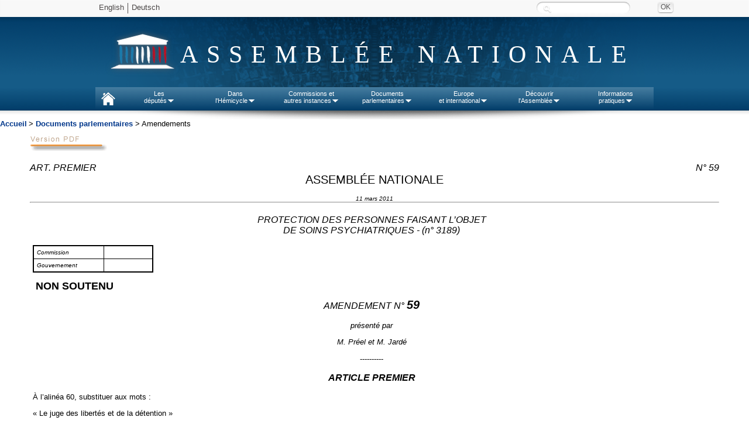

--- FILE ---
content_type: text/css
request_url: https://www.assemblee-nationale.fr/commun/style_amendements.css
body_size: 360
content:

div#sort {  margin-top: 10px; margin-bottom: 0; margin-left: 10px;  font-weight: bold; 
		font-size: 18px; text-align: left; text-transform: uppercase; color: black; }


div#englobe { margin-left: 4%; margin-right: 4%; margin-top: 1%;  padding-bottom: 2%; }

div#englobe table { border-width: 2px; border-style: solid; border-color: black; border-collapse:collapse;  font-style: Italic; }
div#englobe table td { border-style:solid; border-width:1px; padding: 5px; }

div#englobe img {margin-bottom: 20px; }



.amdentgau   { font-style: italic; margin-bottom: 0; float: left; font-size: 16px;  }
.amdentdroit { font-style: italic; margin-bottom: 0; text-align: right;  font-size: 16px;  }

.institution { text-align: center; font-size: 20px; margin-bottom: 15px;  }

.amddispotexte { text-align: justify; }
.amdexpotexte { text-align: justify; }
.dateamend { font-style: italic;  text-align: center; }

hr { margin-top: 0; color: black; }

.titreinitiative { font-style: italic; font-size: 16px;text-align: center; margin-top: 20px; }
.titreamend { font-style: italic; font-size: 16px;  text-align: center; margin-top: 10px; }

.presente { font-style: italic; text-align: center; }

.tirets { text-align: center; }

.amddispotitre { text-align: center; font-size: 16px; font-style: italic; font-weight: bold; }

.amdexpotitre { text-align: center; font-size: 16px; font-weight: bold;  margin-top: 30px;}

.numamendement { font-size: 20px; font-weight: bold; }

.del { background-color: #e8e8e8; text-decoration: line-through; display: inline;}
.ins { background-color: #e5ffcd; text-decoration: underline; }
